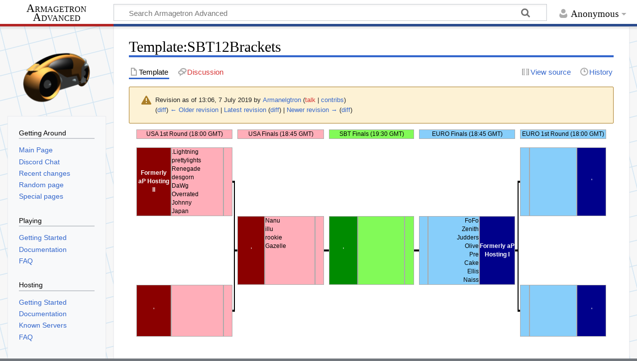

--- FILE ---
content_type: text/html; charset=UTF-8
request_url: https://wiki.armagetronad.org/index.php?title=Template:SBT12Brackets&oldid=53140
body_size: 6871
content:
<!DOCTYPE html>
<html class="client-nojs" lang="en" dir="ltr">
<head>
<meta charset="UTF-8">
<title>Template:SBT12Brackets - Armagetron Advanced</title>
<script>document.documentElement.className="client-js";RLCONF={"wgBreakFrames":false,"wgSeparatorTransformTable":["",""],"wgDigitTransformTable":["",""],"wgDefaultDateFormat":"dmy","wgMonthNames":["","January","February","March","April","May","June","July","August","September","October","November","December"],"wgRequestId":"8f6499ba61cec679659f4082","wgCanonicalNamespace":"Template","wgCanonicalSpecialPageName":false,"wgNamespaceNumber":10,"wgPageName":"Template:SBT12Brackets","wgTitle":"SBT12Brackets","wgCurRevisionId":63105,"wgRevisionId":53140,"wgArticleId":5386,"wgIsArticle":true,"wgIsRedirect":false,"wgAction":"view","wgUserName":null,"wgUserGroups":["*"],"wgCategories":[],"wgPageViewLanguage":"en","wgPageContentLanguage":"en","wgPageContentModel":"wikitext","wgRelevantPageName":"Template:SBT12Brackets","wgRelevantArticleId":5386,"wgIsProbablyEditable":false,"wgRelevantPageIsProbablyEditable":false,"wgRestrictionEdit":[],"wgRestrictionMove":[]};RLSTATE={"site.styles":"ready","user.styles":"ready","user":"ready","user.options":"loading","mediawiki.interface.helpers.styles":"ready","mediawiki.interface.helpers.linker.styles":"ready","mediawiki.action.styles":"ready","mediawiki.codex.messagebox.styles":"ready","skins.timeless":"ready"};
RLPAGEMODULES=["site","mediawiki.page.ready","skins.timeless.js"];</script>
<script>(RLQ=window.RLQ||[]).push(function(){mw.loader.impl(function(){return["user.options@12s5i",function($,jQuery,require,module){mw.user.tokens.set({"patrolToken":"+\\","watchToken":"+\\","csrfToken":"+\\"});
}];});});</script>
<link rel="stylesheet" href="/load.php?lang=en&amp;modules=mediawiki.action.styles%7Cmediawiki.codex.messagebox.styles%7Cmediawiki.interface.helpers.linker.styles%7Cmediawiki.interface.helpers.styles%7Cskins.timeless&amp;only=styles&amp;skin=timeless">
<script async="" src="/load.php?lang=en&amp;modules=startup&amp;only=scripts&amp;raw=1&amp;skin=timeless"></script>
<meta name="ResourceLoaderDynamicStyles" content="">
<link rel="stylesheet" href="/load.php?lang=en&amp;modules=site.styles&amp;only=styles&amp;skin=timeless">
<meta name="generator" content="MediaWiki 1.44.2">
<meta name="robots" content="noindex,nofollow,max-image-preview:standard">
<meta name="format-detection" content="telephone=no">
<meta name="viewport" content="width=device-width, initial-scale=1.0, user-scalable=yes, minimum-scale=0.25, maximum-scale=5.0">
<link rel="icon" href="/images/custom/favicon.ico">
<link rel="search" type="application/opensearchdescription+xml" href="/rest.php/v1/search" title="Armagetron Advanced (en)">
<link rel="EditURI" type="application/rsd+xml" href="http://wiki.armagetronad.org/api.php?action=rsd">
<link rel="alternate" type="application/atom+xml" title="Armagetron Advanced Atom feed" href="/index.php?title=Special:RecentChanges&amp;feed=atom">
</head>
<body class="mediawiki ltr sitedir-ltr mw-hide-empty-elt ns-10 ns-subject page-Template_SBT12Brackets rootpage-Template_SBT12Brackets skin-timeless action-view skin--responsive"><div id="mw-wrapper"><div id="mw-header-container" class="ts-container"><div id="mw-header" class="ts-inner"><div id="user-tools"><div id="personal"><h2><span>Anonymous</span></h2><div id="personal-inner" class="dropdown"><div role="navigation" class="mw-portlet" id="p-personal" title="User menu" aria-labelledby="p-personal-label"><h3 id="p-personal-label" lang="en" dir="ltr">Not logged in</h3><div class="mw-portlet-body"><ul lang="en" dir="ltr"><li id="pt-createaccount" class="mw-list-item"><a href="/index.php?title=Special:CreateAccount&amp;returnto=Template%3ASBT12Brackets&amp;returntoquery=oldid%3D53140" title="You are encouraged to create an account and log in; however, it is not mandatory"><span>Create account</span></a></li><li id="pt-login" class="mw-list-item"><a href="/index.php?title=Special:UserLogin&amp;returnto=Template%3ASBT12Brackets&amp;returntoquery=oldid%3D53140" title="You are encouraged to log in; however, it is not mandatory [o]" accesskey="o"><span>Log in</span></a></li></ul></div></div></div></div></div><div id="p-logo-text" class="mw-portlet" role="banner"><a id="p-banner" class="mw-wiki-title long" href="/index.php?title=Main_Page">Armagetron Advanced</a></div><div class="mw-portlet" id="p-search"><h3 lang="en" dir="ltr"><label for="searchInput">Search</label></h3><form action="/index.php" id="searchform"><div id="simpleSearch"><div id="searchInput-container"><input type="search" name="search" placeholder="Search Armagetron Advanced" aria-label="Search Armagetron Advanced" autocapitalize="sentences" spellcheck="false" title="Search Armagetron Advanced [f]" accesskey="f" id="searchInput"></div><input type="hidden" value="Special:Search" name="title"><input class="searchButton mw-fallbackSearchButton" type="submit" name="fulltext" title="Search the pages for this text" id="mw-searchButton" value="Search"><input class="searchButton" type="submit" name="go" title="Go to a page with this exact name if it exists" id="searchButton" value="Go"></div></form></div></div><div class="visualClear"></div></div><div id="mw-header-hack" class="color-bar"><div class="color-middle-container"><div class="color-middle"></div></div><div class="color-left"></div><div class="color-right"></div></div><div id="mw-header-nav-hack"><div class="color-bar"><div class="color-middle-container"><div class="color-middle"></div></div><div class="color-left"></div><div class="color-right"></div></div></div><div id="menus-cover"></div><div id="mw-content-container" class="ts-container"><div id="mw-content-block" class="ts-inner"><div id="mw-content-wrapper"><div id="mw-content"><div id="content" class="mw-body" role="main"><div class="mw-indicators">
</div>
<h1 id="firstHeading" class="firstHeading mw-first-heading"><span class="mw-page-title-namespace">Template</span><span class="mw-page-title-separator">:</span><span class="mw-page-title-main">SBT12Brackets</span></h1><div id="bodyContentOuter"><div id="siteSub">From Armagetron Advanced</div><div id="mw-page-header-links"><div role="navigation" class="mw-portlet tools-inline" id="p-namespaces" aria-labelledby="p-namespaces-label"><h3 id="p-namespaces-label" lang="en" dir="ltr">Namespaces</h3><div class="mw-portlet-body"><ul lang="en" dir="ltr"><li id="ca-nstab-template" class="selected mw-list-item"><a href="/index.php?title=Template:SBT12Brackets" title="View the template [c]" accesskey="c"><span>Template</span></a></li><li id="ca-talk" class="new mw-list-item"><a href="/index.php?title=Template_talk:SBT12Brackets&amp;action=edit&amp;redlink=1" rel="discussion" class="new" title="Discussion about the content page (page does not exist) [t]" accesskey="t"><span>Discussion</span></a></li></ul></div></div><div role="navigation" class="mw-portlet tools-inline" id="p-more" aria-labelledby="p-more-label"><h3 id="p-more-label" lang="en" dir="ltr">More</h3><div class="mw-portlet-body"><ul lang="en" dir="ltr"><li id="ca-more" class="dropdown-toggle mw-list-item"><span>More</span></li></ul></div></div><div role="navigation" class="mw-portlet tools-inline" id="p-views" aria-labelledby="p-views-label"><h3 id="p-views-label" lang="en" dir="ltr">Page actions</h3><div class="mw-portlet-body"><ul lang="en" dir="ltr"><li id="ca-view" class="selected mw-list-item"><a href="/index.php?title=Template:SBT12Brackets"><span>Read</span></a></li><li id="ca-viewsource" class="mw-list-item"><a href="/index.php?title=Template:SBT12Brackets&amp;action=edit&amp;oldid=53140" title="This page is protected.&#10;You can view its source [e]" accesskey="e"><span>View source</span></a></li><li id="ca-history" class="mw-list-item"><a href="/index.php?title=Template:SBT12Brackets&amp;action=history" title="Past revisions of this page [h]" accesskey="h"><span>History</span></a></li></ul></div></div></div><div class="visualClear"></div><div id="bodyContent"><div id="contentSub"><div id="mw-content-subtitle"><div class="cdx-message--warning mw-revision cdx-message cdx-message--block"><span class="cdx-message__icon"></span><div class="cdx-message__content"><div id="mw-revision-info">Revision as of 13:06, 7 July 2019 by <a href="/index.php?title=User:Armanelgtron" class="mw-userlink" title="User:Armanelgtron" data-mw-revid="53140"><bdi>Armanelgtron</bdi></a> <span class="mw-usertoollinks">(<a href="/index.php?title=User_talk:Armanelgtron&amp;action=edit&amp;redlink=1" class="mw-usertoollinks-talk new" title="User talk:Armanelgtron (page does not exist)">talk</a> | <a href="/index.php?title=Special:Contributions/Armanelgtron" class="mw-usertoollinks-contribs" title="Special:Contributions/Armanelgtron">contribs</a>)</span></div><div id="mw-revision-nav">(<a href="/index.php?title=Template:SBT12Brackets&amp;diff=prev&amp;oldid=53140" title="Template:SBT12Brackets">diff</a>) <a href="/index.php?title=Template:SBT12Brackets&amp;direction=prev&amp;oldid=53140" title="Template:SBT12Brackets">← Older revision</a> | <a href="/index.php?title=Template:SBT12Brackets" title="Template:SBT12Brackets">Latest revision</a> (<a href="/index.php?title=Template:SBT12Brackets&amp;diff=cur&amp;oldid=53140" title="Template:SBT12Brackets">diff</a>) | <a href="/index.php?title=Template:SBT12Brackets&amp;direction=next&amp;oldid=53140" title="Template:SBT12Brackets">Newer revision →</a> (<a href="/index.php?title=Template:SBT12Brackets&amp;diff=next&amp;oldid=53140" title="Template:SBT12Brackets">diff</a>)</div></div></div></div></div><div id="mw-content-text" class="mw-body-content"><div class="mw-content-ltr mw-parser-output" lang="en" dir="ltr"><table border="0" cellpadding="0" cellspacing="0" style="font-size: 78%; margin:1em 1em 1em 1em;">
<tbody><tr>
<td>&#160;
</td>
<td align="center" colspan="3" style="border:1px solid #aaa;" bgcolor="#ffaeb9">USA 1st Round (18:00 GMT)
</td>
<td colspan="2">
</td>
<td align="center" colspan="3" style="border:1px solid #aaa;" bgcolor="#ffaeb9">USA Finals (18:45 GMT)
</td>
<td colspan="2">
</td>
<td align="center" colspan="3" style="border:1px solid #aaa;" bgcolor="#82FA58">SBT Finals (19:30 GMT)
</td>
<td colspan="2">
</td>
<td align="center" colspan="3" style="border:1px solid #aaa;" bgcolor="#87cefa">EURO Finals (18:45 GMT)
</td>
<td colspan="2">
</td>
<td align="center" colspan="3" style="border:1px solid #aaa;" bgcolor="#87cefa">EURO 1st Round (18:00 GMT)
</td></tr>
<tr>
<td width="1">&#160;
</td>
<td width="80">&#160;
</td>
<td width="130">&#160;
</td>
<td width="25">&#160;
</td>
<td width="5">&#160;
</td>
<td width="5">&#160;
</td>
<td width="80">&#160;
</td>
<td width="130">&#160;
</td>
<td width="25">&#160;
</td>
<td width="5">&#160;
</td>
<td width="5">&#160;
</td>
<td width="80">&#160;
</td>
<td width="130">&#160;
</td>
<td width="25">&#160;
</td>
<td width="5">&#160;
</td>
<td width="5">&#160;
</td>
<td width="25">&#160;
</td>
<td width="130">&#160;
</td>
<td width="80">&#160;
</td>
<td width="5">&#160;
</td>
<td width="5">&#160;
</td>
<td width="25">&#160;
</td>
<td width="130">&#160;
</td>
<td width="80">&#160;
</td>
<td width="1">&#160;
</td></tr>
<tr>
<td height="7">
</td>
<td align="center" bgcolor="#8b0000" style="border:1px solid #aaa;" rowspan="2"><font color="#ffffff"><b>Formerly aP Hosting Il</b></font>
</td>
<td style="border-width:1px 1px 0 1px; border-style:solid;border-color:#aaa;" bgcolor="#ffaeb9">.Lightning<br />prettylights<br />Renegade<br />desgorn
</td>
<td style="border-width:1px 1px 0 1px; border-style:solid;border-color:#aaa;" bgcolor="#ffaeb9"><br /><br /><br />
</td>
<td align="center" style="border-width: 0 0 2px 0; border-style:solid;border-color:black;">
</td>
<td style="border-width:0 0 0 0; border-style:solid;border-color:black;">&#160;
</td>
<td style="border-width:0 0 0 0; border-style:solid;border-color:black;">&#160;
</td>
<td style="border-width:0 0 0 0; border-style:solid;border-color:black;">&#160;
</td>
<td style="border-width:0 0 0 0; border-style:solid;border-color:black;">&#160;
</td>
<td style="border-width:0 0 0 0; border-style:solid;border-color:black;">&#160;
</td>
<td style="border-width:0 0 0 0; border-style:solid;border-color:black;">&#160;
</td>
<td style="border-width:0 0 0 0; border-style:solid;border-color:black;">&#160;
</td>
<td style="border-width:0 0 0 0; border-style:solid;border-color:black;">&#160;
</td>
<td style="border-width:0 0 0 0; border-style:solid;border-color:black;">&#160;
</td>
<td style="border-width:0 0 0 0; border-style:solid;border-color:black;">&#160;
</td>
<td style="border-width:0 0 0 0; border-style:solid;border-color:black;">&#160;
</td>
<td style="border-width:0 0 0 0; border-style:solid;border-color:black;">&#160;
</td>
<td style="border-width:0 0 0 0; border-style:solid;border-color:black;">&#160;
</td>
<td style="border-width:0 0 0 0; border-style:solid;border-color:black;">&#160;
</td>
<td style="border-width:0 0 0 0; border-style:solid;border-color:black;">&#160;
</td>
<td align="center" style="border-width: 0 0 2px 0; border-style:solid;border-color:black;">
</td>
<td style="border-width:1px 1px 0 1px; border-style:solid;border-color:#aaa;" bgcolor="#87cefa"><br /><br /><br />
</td>
<td align="right" style="border-width:1px 1px 0 1px; border-style:solid;border-color:#aaa;" bgcolor="#87cefa"><br /><br /><br />
</td>
<td align="center" bgcolor="#00008b" style="border:1px solid #aaa;" rowspan="2"><font color="#ffffff">'<b><i></i></b></font>
</td></tr>
<tr>
<td height="7">
</td>
<td rowspan="1" style="border-width:0 1px 1px 1px; border-style:solid;border-color:#aaa;" bgcolor="#ffaeb9">DaWg<br />Overrated<br />Johnny<br />Japan
</td>
<td rowspan="1" style="border-width:0 1px 1px 1px; border-style:solid;border-color:#aaa;" bgcolor="#ffaeb9"><br /><br /><br />
</td>
<td rowspan="6" align="center" style="border-width:2px 2px 2px 0; border-style:solid;border-color:black;">
</td>
<td style="border-width:0 0 0 0; border-style:solid;border-color:black;">
</td>
<td style="border-width:0 0 0 0; border-style:solid;border-color:black;">
</td>
<td style="border-width:0 0 0 0; border-style:solid;border-color:black;">
</td>
<td style="border-width:0 0 0 0; border-style:solid;border-color:black;">
</td>
<td style="border-width:0 0 0 0; border-style:solid;border-color:black;">
</td>
<td style="border-width:0 0 0 0; border-style:solid;border-color:black;">
</td>
<td style="border-width:0 0 0 0; border-style:solid;border-color:black;">
</td>
<td style="border-width:0 0 0 0; border-style:solid;border-color:black;">
</td>
<td style="border-width:0 0 0 0; border-style:solid;border-color:black;">
</td>
<td style="border-width:0 0 0 0; border-style:solid;border-color:black;">
</td>
<td style="border-width:0 0 0 0; border-style:solid;border-color:black;">
</td>
<td style="border-width:0 0 0 0; border-style:solid;border-color:black;">
</td>
<td style="border-width:0 0 0 0; border-style:solid;border-color:black;">
</td>
<td style="border-width:0 0 0 0; border-style:solid;border-color:black;">
</td>
<td style="border-width:0 0 0 0; border-style:solid;border-color:black;">
</td>
<td rowspan="6" align="center" style="border-width:2px 0 2px 2px; border-style:solid;border-color:black;">
</td>
<td rowspan="1" style="border-width:0 1px 1px 1px; border-style:solid;border-color:#aaa;" bgcolor="#87cefa"><br /><br /><br />
</td>
<td align="right" rowspan="1" style="border-width:0 1px 1px 1px; border-style:solid;border-color:#aaa;" bgcolor="#87cefa"><br /><br /><br />
</td></tr>
<tr>
<td height="7"></td>
<td></td>
<td></td>
<td>
</td>
<td rowspan="2" align="center" style="border-width:0 0 2px 0; border-style:solid;border-color:black;">
</td>
<td rowspan="3" align="center" bgcolor="#8b0000" style="border:1px solid #aaa;"><font color="#ffffff">'<b><i></i></b></font>
</td>
<td rowspan="2" style="border-width:1px 1px 0 1px; border-style:solid;border-color:#aaa;" bgcolor="#ffaeb9">Nanu<br />illu<br />rookie<br />Gazelle
</td>
<td rowspan="2" style="border-width:1px 1px 0 1px; border-style:solid;border-color:#aaa;" bgcolor="#ffaeb9"><br /><br /><br />
</td>
<td rowspan="2" align="center" style="border-width:0 0 2px 0; border-style:solid;border-color:black;">
</td>
<td rowspan="2" align="center" style="border-width:0 0 2px 0; border-style:solid;border-color:black;">
</td>
<td rowspan="3" align="center" bgcolor="#008b00" style="border:1px solid #aaa;"><font color="#ffffff">'<b><i></i></b></font>
</td>
<td rowspan="2" style="border-width:1px 1px 0 1px; border-style:solid;border-color:#aaa;" bgcolor="#82FA58"><br /><br /><br />
</td>
<td rowspan="2" style="border-width:1px 1px 0 1px; border-style:solid;border-color:#aaa;" bgcolor="#82FA58"><br /><br /><br />
</td>
<td rowspan="2" align="center" style="border-width:0 0 2px 0; border-style:solid;border-color:black;">
</td>
<td rowspan="2" align="center" style="border-width:0 0 2px 0; border-style:solid;border-color:black;">
</td>
<td rowspan="2" style="border-width:1px 1px 0 1px; border-style:solid;border-color:#aaa;" bgcolor="#87cefa"><br /><br /><br />
</td>
<td rowspan="2" align="right" style="border-width:1px 1px 0 1px; border-style:solid;border-color:#aaa;" bgcolor="#87cefa">FoFo<br />Zenith<br />Judders<br />Olive
</td>
<td rowspan="3" align="center" bgcolor="#00008b" style="border:1px solid #aaa;"><font color="#ffffff"><b>Formerly aP Hosting I</b></font>
</td>
<td rowspan="2" align="center" style="border-width:0 0 2px 0; border-style:solid;border-color:black;">
</td>
<td colspan="3">
</td></tr>
<tr>
<td height="7">
</td>
<td rowspan="2" colspan="3" align="center">
</td></tr>
<tr>
<td height="7">
</td>
<td rowspan="2" align="center" style="border-width:2px 0 0 0; border-style:solid;border-color:black;">
</td>
<td rowspan="1" style="border-width:0 1px 1px 1px; border-style:solid;border-color:#aaa;" bgcolor="#ffaeb9"><br /><br /><br />
</td>
<td rowspan="1" style="border-width:0 1px 1px 1px; border-style:solid;border-color:#aaa;" bgcolor="#ffaeb9"><br /><br /><br />
</td>
<td align="center" style="border-width:2px 0 0 0; border-style:solid;border-color:black;">
</td>
<td align="center" style="border-width:2px 0 0 0; border-style:solid;border-color:black;">
</td>
<td rowspan="1" style="border-width:0 1px 1px 1px; border-style:solid;border-color:#aaa;" bgcolor="#82FA58"><br /><br /><br />
</td>
<td rowspan="1" style="border-width:0 1px 1px 1px; border-style:solid;border-color:#aaa;" bgcolor="#82FA58"><br /><br /><br />
</td>
<td align="center" style="border-width:2px 0 0 0; border-style:solid;border-color:black;">
</td>
<td align="center" style="border-width:2px 0 0 0; border-style:solid;border-color:black;">
</td>
<td rowspan="1" style="border-width:0 1px 1px 1px; border-style:solid;border-color:#aaa;" bgcolor="#87cefa"><br /><br /><br />
</td>
<td rowspan="1" align="right" style="border-width:0 1px 1px 1px; border-style:solid;border-color:#aaa;" bgcolor="#87cefa">Pre<br />Cake<br />Ellis<br />Naiss
</td>
<td rowspan="2" align="center" style="border-width:2px 0 0 0; border-style:solid;border-color:black;">
</td></tr>
<tr>
<td height="7">
</td>
<td rowspan="3" align="center" bgcolor="#8b0000" style="border:1px solid #aaa;"><font color="#ffffff">'<b><i></i></b></font>
</td>
<td rowspan="2" style="border-width:1px 1px 0 1px; border-style:solid;border-color:#aaa;" bgcolor="#ffaeb9"><br /><br /><br />
</td>
<td rowspan="2" style="border-width:1px 1px 0 1px; border-style:solid;border-color:#aaa;" bgcolor="#ffaeb9"><br /><br /><br />
</td>
<td rowspan="2" style="border-width:0 0 0 0; border-style:solid;border-color:black;">
</td>
<td rowspan="2" style="border-width:0 0 0 0; border-style:solid;border-color:black;">
</td>
<td rowspan="2" style="border-width:0 0 0 0; border-style:solid;border-color:black;">
</td>
<td rowspan="2" style="border-width:0 0 0 0; border-style:solid;border-color:black;">
</td>
<td rowspan="2" style="border-width:0 0 0 0; border-style:solid;border-color:black;">
</td>
<td rowspan="2" style="border-width:0 0 0 0; border-style:solid;border-color:black;">
</td>
<td rowspan="2" style="border-width:0 0 0 0; border-style:solid;border-color:black;">
</td>
<td rowspan="2" style="border-width:0 0 0 0; border-style:solid;border-color:black;">
</td>
<td rowspan="2" style="border-width:0 0 0 0; border-style:solid;border-color:black;">
</td>
<td rowspan="2" style="border-width:0 0 0 0; border-style:solid;border-color:black;">
</td>
<td rowspan="2" style="border-width:0 0 0 0; border-style:solid;border-color:black;">
</td>
<td rowspan="2" style="border-width:0 0 0 0; border-style:solid;border-color:black;">
</td>
<td rowspan="2" style="border-width:0 0 0 0; border-style:solid;border-color:black;">
</td>
<td rowspan="2" style="border-width:1px 1px 0 1px; border-style:solid;border-color:#aaa;" bgcolor="#87cefa"><br /><br /><br />
</td>
<td rowspan="2" align="right" style="border-width:1px 1px 0 1px; border-style:solid;border-color:#aaa;" bgcolor="#87cefa"><br /><br /><br />
</td>
<td rowspan="3" align="center" bgcolor="#00008b" style="border:1px solid #aaa;"><font color="#ffffff">'<b><i></i></b></font>
</td></tr>
<tr>
<td height="7">
</td></tr>
<tr>
<td height="7">
</td>
<td rowspan="1" style="border-width:0 1px 1px 1px; border-style:solid;border-color:#aaa;" bgcolor="#ffaeb9"><br /><br /><br />
</td>
<td rowspan="1" style="border-width:0 1px 1px 1px; border-style:solid;border-color:#aaa;" bgcolor="#ffaeb9"><br /><br /><br />
</td>
<td rowspan="2" align="center" style="border-width:2px 0 0 0; border-style:solid;border-color:black;">
</td>
<td rowspan="2" style="border-width:0 0 0 0; border-style:solid;border-color:black;">
</td>
<td rowspan="2" style="border-width:0 0 0 0; border-style:solid;border-color:black;">
</td>
<td rowspan="2" style="border-width:0 0 0 0; border-style:solid;border-color:black;">
</td>
<td rowspan="2" style="border-width:0 0 0 0; border-style:solid;border-color:black;">
</td>
<td rowspan="2" style="border-width:0 0 0 0; border-style:solid;border-color:black;">
</td>
<td rowspan="2" style="border-width:0 0 0 0; border-style:solid;border-color:black;">
</td>
<td rowspan="2" style="border-width:0 0 0 0; border-style:solid;border-color:black;">
</td>
<td rowspan="2" style="border-width:0 0 0 0; border-style:solid;border-color:black;">
</td>
<td rowspan="2" style="border-width:0 0 0 0; border-style:solid;border-color:black;">
</td>
<td rowspan="2" style="border-width:0 0 0 0; border-style:solid;border-color:black;">
</td>
<td rowspan="2" style="border-width:0 0 0 0; border-style:solid;border-color:black;">
</td>
<td rowspan="2" style="border-width:0 0 0 0; border-style:solid;border-color:black;">
</td>
<td rowspan="2" style="border-width:0 0 0 0; border-style:solid;border-color:black;">
</td>
<td rowspan="2" style="border-width:0 0 0 0; border-style:solid;border-color:black;">
</td>
<td rowspan="2" style="border-width:0 0 0 0; border-style:solid;border-color:black;">
</td>
<td rowspan="2" align="center" style="border-width:2px 0 0 0; border-style:solid;border-color:black;">
</td>
<td rowspan="1" style="border-width:0 1px 1px 1px; border-style:solid;border-color:#aaa;" bgcolor="#87cefa"><br /><br /><br />
</td>
<td rowspan="1" align="right" style="border-width:0 1px 1px 1px; border-style:solid;border-color:#aaa;" bgcolor="#87cefa"><br /><br /><br />
</td></tr>
<tr>
<td width="1">&#160;
</td></tr></tbody></table>
<!-- 
NewPP limit report
Cached time: 20260118154036
Cache expiry: 86400
Reduced expiry: false
Complications: []
CPU time usage: 0.011 seconds
Real time usage: 0.012 seconds
Preprocessor visited node count: 471/1000000
Post‐expand include size: 12155/2097152 bytes
Template argument size: 164/2097152 bytes
Highest expansion depth: 3/100
Expensive parser function count: 0/100
Unstrip recursion depth: 0/20
Unstrip post‐expand size: 0/5000000 bytes
-->
<!--
Transclusion expansion time report (%,ms,calls,template)
100.00%    3.721      1 Template:SBT32Brackets
100.00%    3.721      1 -total
-->

<!-- Saved in RevisionOutputCache with key data-mw_:rcache:53140:dateformat=default and timestamp 20260118154036 and revision id 53140.
 -->
</div></div><div class="printfooter">
Retrieved from "<a dir="ltr" href="http://wiki.armagetronad.org/index.php?title=Template:SBT12Brackets&amp;oldid=53140">http://wiki.armagetronad.org/index.php?title=Template:SBT12Brackets&amp;oldid=53140</a>"</div>
<div class="visualClear"></div></div></div></div></div><div id="content-bottom-stuff"><div id="catlinks" class="catlinks catlinks-allhidden" data-mw="interface"></div></div></div><div id="mw-site-navigation"><div id="p-logo" class="mw-portlet" role="banner"><a class="mw-wiki-logo timeless-logo" href="/index.php?title=Main_Page" title="Visit the main page"><img src="/images/custom/logo.png"></a></div><div id="site-navigation" class="sidebar-chunk"><h2><span>Getting Around</span></h2><div class="sidebar-inner"><div role="navigation" class="mw-portlet" id="p-navigation" aria-labelledby="p-navigation-label"><h3 id="p-navigation-label" lang="en" dir="ltr">Getting Around</h3><div class="mw-portlet-body"><ul lang="en" dir="ltr"><li id="n-mainpage" class="mw-list-item"><a href="/index.php?title=Main_Page" title="Visit the main page [z]" accesskey="z"><span>Main Page</span></a></li><li id="n-chat" class="mw-list-item"><a href="https://discord.gg/dcpaauj" rel="nofollow"><span>Discord Chat</span></a></li><li id="n-recentchanges" class="mw-list-item"><a href="/index.php?title=Special:RecentChanges" title="A list of recent changes in the wiki [r]" accesskey="r"><span>Recent changes</span></a></li><li id="n-randompage" class="mw-list-item"><a href="/index.php?title=Special:Random" title="Load a random page [x]" accesskey="x"><span>Random page</span></a></li><li id="n-specialpages" class="mw-list-item"><a href="/index.php?title=Special:SpecialPages"><span>Special pages</span></a></li></ul></div></div><div role="navigation" class="mw-portlet" id="p-Playing" aria-labelledby="p-Playing-label"><h3 id="p-Playing-label" lang="en" dir="ltr">Playing</h3><div class="mw-portlet-body"><ul lang="en" dir="ltr"><li id="n-Getting-Started" class="mw-list-item"><a href="/index.php?title=PlayingGettingStarted"><span>Getting Started</span></a></li><li id="n-Documentation" class="mw-list-item"><a href="/index.php?title=Playing_the_Game"><span>Documentation</span></a></li><li id="n-FAQ" class="mw-list-item"><a href="/index.php?title=PlayingFAQ"><span>FAQ</span></a></li></ul></div></div><div role="navigation" class="mw-portlet" id="p-Hosting" aria-labelledby="p-Hosting-label"><h3 id="p-Hosting-label" lang="en" dir="ltr">Hosting</h3><div class="mw-portlet-body"><ul lang="en" dir="ltr"><li id="n-Getting-Started" class="mw-list-item"><a href="/index.php?title=Server_Administration_Guide"><span>Getting Started</span></a></li><li id="n-Documentation" class="mw-list-item"><a href="/index.php?title=Server_Administration"><span>Documentation</span></a></li><li id="n-Known-Servers" class="mw-list-item"><a href="/index.php?title=Servers"><span>Known Servers</span></a></li><li id="n-FAQ" class="mw-list-item"><a href="/index.php?title=HostingFAQ"><span>FAQ</span></a></li></ul></div></div><div role="navigation" class="mw-portlet" id="p-Miscellaneous" aria-labelledby="p-Miscellaneous-label"><h3 id="p-Miscellaneous-label" lang="en" dir="ltr">Miscellaneous</h3><div class="mw-portlet-body"><ul lang="en" dir="ltr"><li id="n-Extending" class="mw-list-item"><a href="/index.php?title=Extend_the_Game"><span>Extend the Game</span></a></li><li id="n-Development-Docs" class="mw-list-item"><a href="/index.php?title=Development_Docs"><span>Development Docs</span></a></li><li id="n-Project-Docs" class="mw-list-item"><a href="/index.php?title=Project_Documentation"><span>Project Docs</span></a></li></ul></div></div><div role="navigation" class="mw-portlet" id="p-sitehelp" aria-labelledby="p-sitehelp-label"><h3 id="p-sitehelp-label" lang="en" dir="ltr">Help Documents</h3><div class="mw-portlet-body"><ul lang="en" dir="ltr"><li id="n-help" class="mw-list-item"><a href="https://www.mediawiki.org/wiki/Special:MyLanguage/Help:Contents" title="The place to find out"><span>Help</span></a></li><li id="n-wikipolicy" class="mw-list-item"><a href="/index.php?title=Armagetron_Advanced_Wiki:Policy"><span>Policy</span></a></li></ul></div></div><div role="navigation" class="mw-portlet" id="p-community" aria-labelledby="p-community-label"><h3 id="p-community-label" lang="en" dir="ltr">Project Links</h3><div class="mw-portlet-body"><ul lang="en" dir="ltr"><li id="n-Competitions" class="mw-list-item"><a href="/index.php?title=Competition_Hub"><span>Competitions</span></a></li><li id="n-website" class="mw-list-item"><a href="http://www.armagetronad.net/" rel="nofollow"><span>Project Website</span></a></li><li id="n-forums" class="mw-list-item"><a href="http://forums.armagetronad.net/" rel="nofollow"><span>Forums</span></a></li><li id="n-Network_Information" class="mw-list-item"><a href="/index.php?title=Armagetron_Advanced_Wiki:Contacts"><span>Contact</span></a></li></ul></div></div></div></div><div id="site-tools" class="sidebar-chunk"><h2><span>Wiki tools</span></h2><div class="sidebar-inner"><div role="navigation" class="mw-portlet emptyPortlet" id="p-tb" aria-labelledby="p-tb-label"><h3 id="p-tb-label" lang="en" dir="ltr">Wiki tools</h3><div class="mw-portlet-body"><ul lang="en" dir="ltr"></ul></div></div></div></div></div><div id="mw-related-navigation"><div id="page-tools" class="sidebar-chunk"><h2><span>Page tools</span></h2><div class="sidebar-inner"><div role="navigation" class="mw-portlet emptyPortlet" id="p-cactions" title="More options" aria-labelledby="p-cactions-label"><h3 id="p-cactions-label" lang="en" dir="ltr">Page tools</h3><div class="mw-portlet-body"><ul lang="en" dir="ltr"></ul></div></div><div role="navigation" class="mw-portlet emptyPortlet" id="p-userpagetools" aria-labelledby="p-userpagetools-label"><h3 id="p-userpagetools-label" lang="en" dir="ltr">User page tools</h3><div class="mw-portlet-body"><ul lang="en" dir="ltr"></ul></div></div><div role="navigation" class="mw-portlet" id="p-pagemisc" aria-labelledby="p-pagemisc-label"><h3 id="p-pagemisc-label" lang="en" dir="ltr">More</h3><div class="mw-portlet-body"><ul lang="en" dir="ltr"><li id="t-whatlinkshere" class="mw-list-item"><a href="/index.php?title=Special:WhatLinksHere/Template:SBT12Brackets" title="A list of all wiki pages that link here [j]" accesskey="j"><span>What links here</span></a></li><li id="t-recentchangeslinked" class="mw-list-item"><a href="/index.php?title=Special:RecentChangesLinked/Template:SBT12Brackets" rel="nofollow" title="Recent changes in pages linked from this page [k]" accesskey="k"><span>Related changes</span></a></li><li id="t-print" class="mw-list-item"><a href="javascript:print();" rel="alternate" title="Printable version of this page [p]" accesskey="p"><span>Printable version</span></a></li><li id="t-permalink" class="mw-list-item"><a href="/index.php?title=Template:SBT12Brackets&amp;oldid=53140" title="Permanent link to this revision of this page"><span>Permanent link</span></a></li><li id="t-info" class="mw-list-item"><a href="/index.php?title=Template:SBT12Brackets&amp;action=info" title="More information about this page"><span>Page information</span></a></li><li id="t-pagelog" class="mw-list-item"><a href="/index.php?title=Special:Log&amp;page=Template%3ASBT12Brackets"><span>Page logs</span></a></li></ul></div></div></div></div></div><div class="visualClear"></div></div></div><div id="mw-footer-container" class="mw-footer-container ts-container"><div id="mw-footer" class="mw-footer ts-inner" role="contentinfo" lang="en" dir="ltr"><ul id="footer-icons"><li id="footer-poweredbyico" class="footer-icons"><a href="https://www.mediawiki.org/" class="cdx-button cdx-button--fake-button cdx-button--size-large cdx-button--fake-button--enabled"><picture><source media="(min-width: 500px)" srcset="/resources/assets/poweredby_mediawiki.svg" width="88" height="31"><img src="/resources/assets/mediawiki_compact.svg" alt="Powered by MediaWiki" lang="en" width="25" height="25" loading="lazy"></picture></a></li></ul><div id="footer-list"><ul id="footer-info"><li id="footer-info-lastmod"> This page was last edited on 7 July 2019, at 13:06.</li></ul><ul id="footer-places"><li id="footer-places-privacy"><a href="/index.php?title=Armagetronad_Advanced:Privacy_policy">Privacy policy</a></li><li id="footer-places-about"><a href="/index.php?title=Armagetronad_Advanced:About">About Armagetron Advanced</a></li><li id="footer-places-disclaimers"><a href="/index.php?title=Armagetronad_Advanced:General_disclaimer">Disclaimers</a></li></ul></div><div class="visualClear"></div></div></div></div><script>(RLQ=window.RLQ||[]).push(function(){mw.config.set({"wgBackendResponseTime":171,"wgPageParseReport":{"limitreport":{"cputime":"0.011","walltime":"0.012","ppvisitednodes":{"value":471,"limit":1000000},"postexpandincludesize":{"value":12155,"limit":2097152},"templateargumentsize":{"value":164,"limit":2097152},"expansiondepth":{"value":3,"limit":100},"expensivefunctioncount":{"value":0,"limit":100},"unstrip-depth":{"value":0,"limit":20},"unstrip-size":{"value":0,"limit":5000000},"timingprofile":["100.00%    3.721      1 Template:SBT32Brackets","100.00%    3.721      1 -total"]},"cachereport":{"timestamp":"20260118154036","ttl":86400,"transientcontent":false}}});});</script>
</body>
</html>